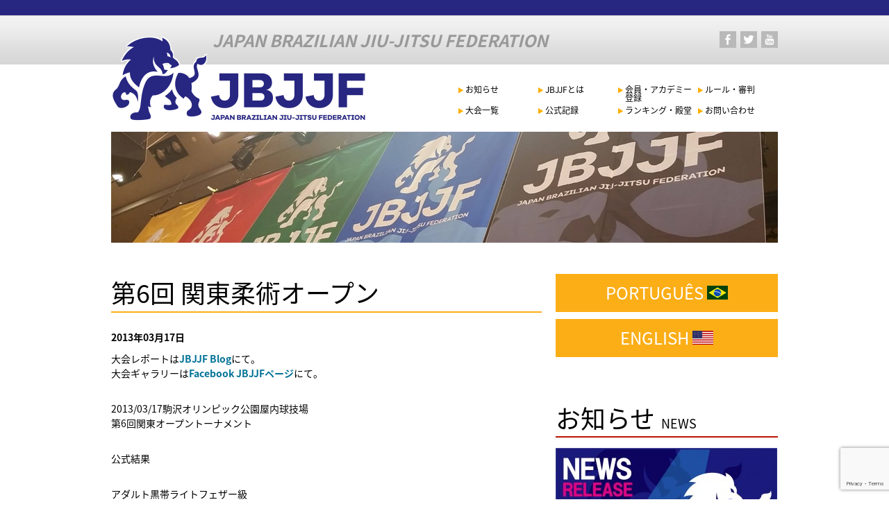

--- FILE ---
content_type: text/html; charset=utf-8
request_url: https://www.google.com/recaptcha/api2/anchor?ar=1&k=6LdF5XcaAAAAAOpbGiVdTc3E3GqoZA65wgelFJ7R&co=aHR0cHM6Ly93d3cuamJqamYuY29tOjQ0Mw..&hl=en&v=PoyoqOPhxBO7pBk68S4YbpHZ&size=invisible&anchor-ms=20000&execute-ms=30000&cb=5oicme95agc
body_size: 48736
content:
<!DOCTYPE HTML><html dir="ltr" lang="en"><head><meta http-equiv="Content-Type" content="text/html; charset=UTF-8">
<meta http-equiv="X-UA-Compatible" content="IE=edge">
<title>reCAPTCHA</title>
<style type="text/css">
/* cyrillic-ext */
@font-face {
  font-family: 'Roboto';
  font-style: normal;
  font-weight: 400;
  font-stretch: 100%;
  src: url(//fonts.gstatic.com/s/roboto/v48/KFO7CnqEu92Fr1ME7kSn66aGLdTylUAMa3GUBHMdazTgWw.woff2) format('woff2');
  unicode-range: U+0460-052F, U+1C80-1C8A, U+20B4, U+2DE0-2DFF, U+A640-A69F, U+FE2E-FE2F;
}
/* cyrillic */
@font-face {
  font-family: 'Roboto';
  font-style: normal;
  font-weight: 400;
  font-stretch: 100%;
  src: url(//fonts.gstatic.com/s/roboto/v48/KFO7CnqEu92Fr1ME7kSn66aGLdTylUAMa3iUBHMdazTgWw.woff2) format('woff2');
  unicode-range: U+0301, U+0400-045F, U+0490-0491, U+04B0-04B1, U+2116;
}
/* greek-ext */
@font-face {
  font-family: 'Roboto';
  font-style: normal;
  font-weight: 400;
  font-stretch: 100%;
  src: url(//fonts.gstatic.com/s/roboto/v48/KFO7CnqEu92Fr1ME7kSn66aGLdTylUAMa3CUBHMdazTgWw.woff2) format('woff2');
  unicode-range: U+1F00-1FFF;
}
/* greek */
@font-face {
  font-family: 'Roboto';
  font-style: normal;
  font-weight: 400;
  font-stretch: 100%;
  src: url(//fonts.gstatic.com/s/roboto/v48/KFO7CnqEu92Fr1ME7kSn66aGLdTylUAMa3-UBHMdazTgWw.woff2) format('woff2');
  unicode-range: U+0370-0377, U+037A-037F, U+0384-038A, U+038C, U+038E-03A1, U+03A3-03FF;
}
/* math */
@font-face {
  font-family: 'Roboto';
  font-style: normal;
  font-weight: 400;
  font-stretch: 100%;
  src: url(//fonts.gstatic.com/s/roboto/v48/KFO7CnqEu92Fr1ME7kSn66aGLdTylUAMawCUBHMdazTgWw.woff2) format('woff2');
  unicode-range: U+0302-0303, U+0305, U+0307-0308, U+0310, U+0312, U+0315, U+031A, U+0326-0327, U+032C, U+032F-0330, U+0332-0333, U+0338, U+033A, U+0346, U+034D, U+0391-03A1, U+03A3-03A9, U+03B1-03C9, U+03D1, U+03D5-03D6, U+03F0-03F1, U+03F4-03F5, U+2016-2017, U+2034-2038, U+203C, U+2040, U+2043, U+2047, U+2050, U+2057, U+205F, U+2070-2071, U+2074-208E, U+2090-209C, U+20D0-20DC, U+20E1, U+20E5-20EF, U+2100-2112, U+2114-2115, U+2117-2121, U+2123-214F, U+2190, U+2192, U+2194-21AE, U+21B0-21E5, U+21F1-21F2, U+21F4-2211, U+2213-2214, U+2216-22FF, U+2308-230B, U+2310, U+2319, U+231C-2321, U+2336-237A, U+237C, U+2395, U+239B-23B7, U+23D0, U+23DC-23E1, U+2474-2475, U+25AF, U+25B3, U+25B7, U+25BD, U+25C1, U+25CA, U+25CC, U+25FB, U+266D-266F, U+27C0-27FF, U+2900-2AFF, U+2B0E-2B11, U+2B30-2B4C, U+2BFE, U+3030, U+FF5B, U+FF5D, U+1D400-1D7FF, U+1EE00-1EEFF;
}
/* symbols */
@font-face {
  font-family: 'Roboto';
  font-style: normal;
  font-weight: 400;
  font-stretch: 100%;
  src: url(//fonts.gstatic.com/s/roboto/v48/KFO7CnqEu92Fr1ME7kSn66aGLdTylUAMaxKUBHMdazTgWw.woff2) format('woff2');
  unicode-range: U+0001-000C, U+000E-001F, U+007F-009F, U+20DD-20E0, U+20E2-20E4, U+2150-218F, U+2190, U+2192, U+2194-2199, U+21AF, U+21E6-21F0, U+21F3, U+2218-2219, U+2299, U+22C4-22C6, U+2300-243F, U+2440-244A, U+2460-24FF, U+25A0-27BF, U+2800-28FF, U+2921-2922, U+2981, U+29BF, U+29EB, U+2B00-2BFF, U+4DC0-4DFF, U+FFF9-FFFB, U+10140-1018E, U+10190-1019C, U+101A0, U+101D0-101FD, U+102E0-102FB, U+10E60-10E7E, U+1D2C0-1D2D3, U+1D2E0-1D37F, U+1F000-1F0FF, U+1F100-1F1AD, U+1F1E6-1F1FF, U+1F30D-1F30F, U+1F315, U+1F31C, U+1F31E, U+1F320-1F32C, U+1F336, U+1F378, U+1F37D, U+1F382, U+1F393-1F39F, U+1F3A7-1F3A8, U+1F3AC-1F3AF, U+1F3C2, U+1F3C4-1F3C6, U+1F3CA-1F3CE, U+1F3D4-1F3E0, U+1F3ED, U+1F3F1-1F3F3, U+1F3F5-1F3F7, U+1F408, U+1F415, U+1F41F, U+1F426, U+1F43F, U+1F441-1F442, U+1F444, U+1F446-1F449, U+1F44C-1F44E, U+1F453, U+1F46A, U+1F47D, U+1F4A3, U+1F4B0, U+1F4B3, U+1F4B9, U+1F4BB, U+1F4BF, U+1F4C8-1F4CB, U+1F4D6, U+1F4DA, U+1F4DF, U+1F4E3-1F4E6, U+1F4EA-1F4ED, U+1F4F7, U+1F4F9-1F4FB, U+1F4FD-1F4FE, U+1F503, U+1F507-1F50B, U+1F50D, U+1F512-1F513, U+1F53E-1F54A, U+1F54F-1F5FA, U+1F610, U+1F650-1F67F, U+1F687, U+1F68D, U+1F691, U+1F694, U+1F698, U+1F6AD, U+1F6B2, U+1F6B9-1F6BA, U+1F6BC, U+1F6C6-1F6CF, U+1F6D3-1F6D7, U+1F6E0-1F6EA, U+1F6F0-1F6F3, U+1F6F7-1F6FC, U+1F700-1F7FF, U+1F800-1F80B, U+1F810-1F847, U+1F850-1F859, U+1F860-1F887, U+1F890-1F8AD, U+1F8B0-1F8BB, U+1F8C0-1F8C1, U+1F900-1F90B, U+1F93B, U+1F946, U+1F984, U+1F996, U+1F9E9, U+1FA00-1FA6F, U+1FA70-1FA7C, U+1FA80-1FA89, U+1FA8F-1FAC6, U+1FACE-1FADC, U+1FADF-1FAE9, U+1FAF0-1FAF8, U+1FB00-1FBFF;
}
/* vietnamese */
@font-face {
  font-family: 'Roboto';
  font-style: normal;
  font-weight: 400;
  font-stretch: 100%;
  src: url(//fonts.gstatic.com/s/roboto/v48/KFO7CnqEu92Fr1ME7kSn66aGLdTylUAMa3OUBHMdazTgWw.woff2) format('woff2');
  unicode-range: U+0102-0103, U+0110-0111, U+0128-0129, U+0168-0169, U+01A0-01A1, U+01AF-01B0, U+0300-0301, U+0303-0304, U+0308-0309, U+0323, U+0329, U+1EA0-1EF9, U+20AB;
}
/* latin-ext */
@font-face {
  font-family: 'Roboto';
  font-style: normal;
  font-weight: 400;
  font-stretch: 100%;
  src: url(//fonts.gstatic.com/s/roboto/v48/KFO7CnqEu92Fr1ME7kSn66aGLdTylUAMa3KUBHMdazTgWw.woff2) format('woff2');
  unicode-range: U+0100-02BA, U+02BD-02C5, U+02C7-02CC, U+02CE-02D7, U+02DD-02FF, U+0304, U+0308, U+0329, U+1D00-1DBF, U+1E00-1E9F, U+1EF2-1EFF, U+2020, U+20A0-20AB, U+20AD-20C0, U+2113, U+2C60-2C7F, U+A720-A7FF;
}
/* latin */
@font-face {
  font-family: 'Roboto';
  font-style: normal;
  font-weight: 400;
  font-stretch: 100%;
  src: url(//fonts.gstatic.com/s/roboto/v48/KFO7CnqEu92Fr1ME7kSn66aGLdTylUAMa3yUBHMdazQ.woff2) format('woff2');
  unicode-range: U+0000-00FF, U+0131, U+0152-0153, U+02BB-02BC, U+02C6, U+02DA, U+02DC, U+0304, U+0308, U+0329, U+2000-206F, U+20AC, U+2122, U+2191, U+2193, U+2212, U+2215, U+FEFF, U+FFFD;
}
/* cyrillic-ext */
@font-face {
  font-family: 'Roboto';
  font-style: normal;
  font-weight: 500;
  font-stretch: 100%;
  src: url(//fonts.gstatic.com/s/roboto/v48/KFO7CnqEu92Fr1ME7kSn66aGLdTylUAMa3GUBHMdazTgWw.woff2) format('woff2');
  unicode-range: U+0460-052F, U+1C80-1C8A, U+20B4, U+2DE0-2DFF, U+A640-A69F, U+FE2E-FE2F;
}
/* cyrillic */
@font-face {
  font-family: 'Roboto';
  font-style: normal;
  font-weight: 500;
  font-stretch: 100%;
  src: url(//fonts.gstatic.com/s/roboto/v48/KFO7CnqEu92Fr1ME7kSn66aGLdTylUAMa3iUBHMdazTgWw.woff2) format('woff2');
  unicode-range: U+0301, U+0400-045F, U+0490-0491, U+04B0-04B1, U+2116;
}
/* greek-ext */
@font-face {
  font-family: 'Roboto';
  font-style: normal;
  font-weight: 500;
  font-stretch: 100%;
  src: url(//fonts.gstatic.com/s/roboto/v48/KFO7CnqEu92Fr1ME7kSn66aGLdTylUAMa3CUBHMdazTgWw.woff2) format('woff2');
  unicode-range: U+1F00-1FFF;
}
/* greek */
@font-face {
  font-family: 'Roboto';
  font-style: normal;
  font-weight: 500;
  font-stretch: 100%;
  src: url(//fonts.gstatic.com/s/roboto/v48/KFO7CnqEu92Fr1ME7kSn66aGLdTylUAMa3-UBHMdazTgWw.woff2) format('woff2');
  unicode-range: U+0370-0377, U+037A-037F, U+0384-038A, U+038C, U+038E-03A1, U+03A3-03FF;
}
/* math */
@font-face {
  font-family: 'Roboto';
  font-style: normal;
  font-weight: 500;
  font-stretch: 100%;
  src: url(//fonts.gstatic.com/s/roboto/v48/KFO7CnqEu92Fr1ME7kSn66aGLdTylUAMawCUBHMdazTgWw.woff2) format('woff2');
  unicode-range: U+0302-0303, U+0305, U+0307-0308, U+0310, U+0312, U+0315, U+031A, U+0326-0327, U+032C, U+032F-0330, U+0332-0333, U+0338, U+033A, U+0346, U+034D, U+0391-03A1, U+03A3-03A9, U+03B1-03C9, U+03D1, U+03D5-03D6, U+03F0-03F1, U+03F4-03F5, U+2016-2017, U+2034-2038, U+203C, U+2040, U+2043, U+2047, U+2050, U+2057, U+205F, U+2070-2071, U+2074-208E, U+2090-209C, U+20D0-20DC, U+20E1, U+20E5-20EF, U+2100-2112, U+2114-2115, U+2117-2121, U+2123-214F, U+2190, U+2192, U+2194-21AE, U+21B0-21E5, U+21F1-21F2, U+21F4-2211, U+2213-2214, U+2216-22FF, U+2308-230B, U+2310, U+2319, U+231C-2321, U+2336-237A, U+237C, U+2395, U+239B-23B7, U+23D0, U+23DC-23E1, U+2474-2475, U+25AF, U+25B3, U+25B7, U+25BD, U+25C1, U+25CA, U+25CC, U+25FB, U+266D-266F, U+27C0-27FF, U+2900-2AFF, U+2B0E-2B11, U+2B30-2B4C, U+2BFE, U+3030, U+FF5B, U+FF5D, U+1D400-1D7FF, U+1EE00-1EEFF;
}
/* symbols */
@font-face {
  font-family: 'Roboto';
  font-style: normal;
  font-weight: 500;
  font-stretch: 100%;
  src: url(//fonts.gstatic.com/s/roboto/v48/KFO7CnqEu92Fr1ME7kSn66aGLdTylUAMaxKUBHMdazTgWw.woff2) format('woff2');
  unicode-range: U+0001-000C, U+000E-001F, U+007F-009F, U+20DD-20E0, U+20E2-20E4, U+2150-218F, U+2190, U+2192, U+2194-2199, U+21AF, U+21E6-21F0, U+21F3, U+2218-2219, U+2299, U+22C4-22C6, U+2300-243F, U+2440-244A, U+2460-24FF, U+25A0-27BF, U+2800-28FF, U+2921-2922, U+2981, U+29BF, U+29EB, U+2B00-2BFF, U+4DC0-4DFF, U+FFF9-FFFB, U+10140-1018E, U+10190-1019C, U+101A0, U+101D0-101FD, U+102E0-102FB, U+10E60-10E7E, U+1D2C0-1D2D3, U+1D2E0-1D37F, U+1F000-1F0FF, U+1F100-1F1AD, U+1F1E6-1F1FF, U+1F30D-1F30F, U+1F315, U+1F31C, U+1F31E, U+1F320-1F32C, U+1F336, U+1F378, U+1F37D, U+1F382, U+1F393-1F39F, U+1F3A7-1F3A8, U+1F3AC-1F3AF, U+1F3C2, U+1F3C4-1F3C6, U+1F3CA-1F3CE, U+1F3D4-1F3E0, U+1F3ED, U+1F3F1-1F3F3, U+1F3F5-1F3F7, U+1F408, U+1F415, U+1F41F, U+1F426, U+1F43F, U+1F441-1F442, U+1F444, U+1F446-1F449, U+1F44C-1F44E, U+1F453, U+1F46A, U+1F47D, U+1F4A3, U+1F4B0, U+1F4B3, U+1F4B9, U+1F4BB, U+1F4BF, U+1F4C8-1F4CB, U+1F4D6, U+1F4DA, U+1F4DF, U+1F4E3-1F4E6, U+1F4EA-1F4ED, U+1F4F7, U+1F4F9-1F4FB, U+1F4FD-1F4FE, U+1F503, U+1F507-1F50B, U+1F50D, U+1F512-1F513, U+1F53E-1F54A, U+1F54F-1F5FA, U+1F610, U+1F650-1F67F, U+1F687, U+1F68D, U+1F691, U+1F694, U+1F698, U+1F6AD, U+1F6B2, U+1F6B9-1F6BA, U+1F6BC, U+1F6C6-1F6CF, U+1F6D3-1F6D7, U+1F6E0-1F6EA, U+1F6F0-1F6F3, U+1F6F7-1F6FC, U+1F700-1F7FF, U+1F800-1F80B, U+1F810-1F847, U+1F850-1F859, U+1F860-1F887, U+1F890-1F8AD, U+1F8B0-1F8BB, U+1F8C0-1F8C1, U+1F900-1F90B, U+1F93B, U+1F946, U+1F984, U+1F996, U+1F9E9, U+1FA00-1FA6F, U+1FA70-1FA7C, U+1FA80-1FA89, U+1FA8F-1FAC6, U+1FACE-1FADC, U+1FADF-1FAE9, U+1FAF0-1FAF8, U+1FB00-1FBFF;
}
/* vietnamese */
@font-face {
  font-family: 'Roboto';
  font-style: normal;
  font-weight: 500;
  font-stretch: 100%;
  src: url(//fonts.gstatic.com/s/roboto/v48/KFO7CnqEu92Fr1ME7kSn66aGLdTylUAMa3OUBHMdazTgWw.woff2) format('woff2');
  unicode-range: U+0102-0103, U+0110-0111, U+0128-0129, U+0168-0169, U+01A0-01A1, U+01AF-01B0, U+0300-0301, U+0303-0304, U+0308-0309, U+0323, U+0329, U+1EA0-1EF9, U+20AB;
}
/* latin-ext */
@font-face {
  font-family: 'Roboto';
  font-style: normal;
  font-weight: 500;
  font-stretch: 100%;
  src: url(//fonts.gstatic.com/s/roboto/v48/KFO7CnqEu92Fr1ME7kSn66aGLdTylUAMa3KUBHMdazTgWw.woff2) format('woff2');
  unicode-range: U+0100-02BA, U+02BD-02C5, U+02C7-02CC, U+02CE-02D7, U+02DD-02FF, U+0304, U+0308, U+0329, U+1D00-1DBF, U+1E00-1E9F, U+1EF2-1EFF, U+2020, U+20A0-20AB, U+20AD-20C0, U+2113, U+2C60-2C7F, U+A720-A7FF;
}
/* latin */
@font-face {
  font-family: 'Roboto';
  font-style: normal;
  font-weight: 500;
  font-stretch: 100%;
  src: url(//fonts.gstatic.com/s/roboto/v48/KFO7CnqEu92Fr1ME7kSn66aGLdTylUAMa3yUBHMdazQ.woff2) format('woff2');
  unicode-range: U+0000-00FF, U+0131, U+0152-0153, U+02BB-02BC, U+02C6, U+02DA, U+02DC, U+0304, U+0308, U+0329, U+2000-206F, U+20AC, U+2122, U+2191, U+2193, U+2212, U+2215, U+FEFF, U+FFFD;
}
/* cyrillic-ext */
@font-face {
  font-family: 'Roboto';
  font-style: normal;
  font-weight: 900;
  font-stretch: 100%;
  src: url(//fonts.gstatic.com/s/roboto/v48/KFO7CnqEu92Fr1ME7kSn66aGLdTylUAMa3GUBHMdazTgWw.woff2) format('woff2');
  unicode-range: U+0460-052F, U+1C80-1C8A, U+20B4, U+2DE0-2DFF, U+A640-A69F, U+FE2E-FE2F;
}
/* cyrillic */
@font-face {
  font-family: 'Roboto';
  font-style: normal;
  font-weight: 900;
  font-stretch: 100%;
  src: url(//fonts.gstatic.com/s/roboto/v48/KFO7CnqEu92Fr1ME7kSn66aGLdTylUAMa3iUBHMdazTgWw.woff2) format('woff2');
  unicode-range: U+0301, U+0400-045F, U+0490-0491, U+04B0-04B1, U+2116;
}
/* greek-ext */
@font-face {
  font-family: 'Roboto';
  font-style: normal;
  font-weight: 900;
  font-stretch: 100%;
  src: url(//fonts.gstatic.com/s/roboto/v48/KFO7CnqEu92Fr1ME7kSn66aGLdTylUAMa3CUBHMdazTgWw.woff2) format('woff2');
  unicode-range: U+1F00-1FFF;
}
/* greek */
@font-face {
  font-family: 'Roboto';
  font-style: normal;
  font-weight: 900;
  font-stretch: 100%;
  src: url(//fonts.gstatic.com/s/roboto/v48/KFO7CnqEu92Fr1ME7kSn66aGLdTylUAMa3-UBHMdazTgWw.woff2) format('woff2');
  unicode-range: U+0370-0377, U+037A-037F, U+0384-038A, U+038C, U+038E-03A1, U+03A3-03FF;
}
/* math */
@font-face {
  font-family: 'Roboto';
  font-style: normal;
  font-weight: 900;
  font-stretch: 100%;
  src: url(//fonts.gstatic.com/s/roboto/v48/KFO7CnqEu92Fr1ME7kSn66aGLdTylUAMawCUBHMdazTgWw.woff2) format('woff2');
  unicode-range: U+0302-0303, U+0305, U+0307-0308, U+0310, U+0312, U+0315, U+031A, U+0326-0327, U+032C, U+032F-0330, U+0332-0333, U+0338, U+033A, U+0346, U+034D, U+0391-03A1, U+03A3-03A9, U+03B1-03C9, U+03D1, U+03D5-03D6, U+03F0-03F1, U+03F4-03F5, U+2016-2017, U+2034-2038, U+203C, U+2040, U+2043, U+2047, U+2050, U+2057, U+205F, U+2070-2071, U+2074-208E, U+2090-209C, U+20D0-20DC, U+20E1, U+20E5-20EF, U+2100-2112, U+2114-2115, U+2117-2121, U+2123-214F, U+2190, U+2192, U+2194-21AE, U+21B0-21E5, U+21F1-21F2, U+21F4-2211, U+2213-2214, U+2216-22FF, U+2308-230B, U+2310, U+2319, U+231C-2321, U+2336-237A, U+237C, U+2395, U+239B-23B7, U+23D0, U+23DC-23E1, U+2474-2475, U+25AF, U+25B3, U+25B7, U+25BD, U+25C1, U+25CA, U+25CC, U+25FB, U+266D-266F, U+27C0-27FF, U+2900-2AFF, U+2B0E-2B11, U+2B30-2B4C, U+2BFE, U+3030, U+FF5B, U+FF5D, U+1D400-1D7FF, U+1EE00-1EEFF;
}
/* symbols */
@font-face {
  font-family: 'Roboto';
  font-style: normal;
  font-weight: 900;
  font-stretch: 100%;
  src: url(//fonts.gstatic.com/s/roboto/v48/KFO7CnqEu92Fr1ME7kSn66aGLdTylUAMaxKUBHMdazTgWw.woff2) format('woff2');
  unicode-range: U+0001-000C, U+000E-001F, U+007F-009F, U+20DD-20E0, U+20E2-20E4, U+2150-218F, U+2190, U+2192, U+2194-2199, U+21AF, U+21E6-21F0, U+21F3, U+2218-2219, U+2299, U+22C4-22C6, U+2300-243F, U+2440-244A, U+2460-24FF, U+25A0-27BF, U+2800-28FF, U+2921-2922, U+2981, U+29BF, U+29EB, U+2B00-2BFF, U+4DC0-4DFF, U+FFF9-FFFB, U+10140-1018E, U+10190-1019C, U+101A0, U+101D0-101FD, U+102E0-102FB, U+10E60-10E7E, U+1D2C0-1D2D3, U+1D2E0-1D37F, U+1F000-1F0FF, U+1F100-1F1AD, U+1F1E6-1F1FF, U+1F30D-1F30F, U+1F315, U+1F31C, U+1F31E, U+1F320-1F32C, U+1F336, U+1F378, U+1F37D, U+1F382, U+1F393-1F39F, U+1F3A7-1F3A8, U+1F3AC-1F3AF, U+1F3C2, U+1F3C4-1F3C6, U+1F3CA-1F3CE, U+1F3D4-1F3E0, U+1F3ED, U+1F3F1-1F3F3, U+1F3F5-1F3F7, U+1F408, U+1F415, U+1F41F, U+1F426, U+1F43F, U+1F441-1F442, U+1F444, U+1F446-1F449, U+1F44C-1F44E, U+1F453, U+1F46A, U+1F47D, U+1F4A3, U+1F4B0, U+1F4B3, U+1F4B9, U+1F4BB, U+1F4BF, U+1F4C8-1F4CB, U+1F4D6, U+1F4DA, U+1F4DF, U+1F4E3-1F4E6, U+1F4EA-1F4ED, U+1F4F7, U+1F4F9-1F4FB, U+1F4FD-1F4FE, U+1F503, U+1F507-1F50B, U+1F50D, U+1F512-1F513, U+1F53E-1F54A, U+1F54F-1F5FA, U+1F610, U+1F650-1F67F, U+1F687, U+1F68D, U+1F691, U+1F694, U+1F698, U+1F6AD, U+1F6B2, U+1F6B9-1F6BA, U+1F6BC, U+1F6C6-1F6CF, U+1F6D3-1F6D7, U+1F6E0-1F6EA, U+1F6F0-1F6F3, U+1F6F7-1F6FC, U+1F700-1F7FF, U+1F800-1F80B, U+1F810-1F847, U+1F850-1F859, U+1F860-1F887, U+1F890-1F8AD, U+1F8B0-1F8BB, U+1F8C0-1F8C1, U+1F900-1F90B, U+1F93B, U+1F946, U+1F984, U+1F996, U+1F9E9, U+1FA00-1FA6F, U+1FA70-1FA7C, U+1FA80-1FA89, U+1FA8F-1FAC6, U+1FACE-1FADC, U+1FADF-1FAE9, U+1FAF0-1FAF8, U+1FB00-1FBFF;
}
/* vietnamese */
@font-face {
  font-family: 'Roboto';
  font-style: normal;
  font-weight: 900;
  font-stretch: 100%;
  src: url(//fonts.gstatic.com/s/roboto/v48/KFO7CnqEu92Fr1ME7kSn66aGLdTylUAMa3OUBHMdazTgWw.woff2) format('woff2');
  unicode-range: U+0102-0103, U+0110-0111, U+0128-0129, U+0168-0169, U+01A0-01A1, U+01AF-01B0, U+0300-0301, U+0303-0304, U+0308-0309, U+0323, U+0329, U+1EA0-1EF9, U+20AB;
}
/* latin-ext */
@font-face {
  font-family: 'Roboto';
  font-style: normal;
  font-weight: 900;
  font-stretch: 100%;
  src: url(//fonts.gstatic.com/s/roboto/v48/KFO7CnqEu92Fr1ME7kSn66aGLdTylUAMa3KUBHMdazTgWw.woff2) format('woff2');
  unicode-range: U+0100-02BA, U+02BD-02C5, U+02C7-02CC, U+02CE-02D7, U+02DD-02FF, U+0304, U+0308, U+0329, U+1D00-1DBF, U+1E00-1E9F, U+1EF2-1EFF, U+2020, U+20A0-20AB, U+20AD-20C0, U+2113, U+2C60-2C7F, U+A720-A7FF;
}
/* latin */
@font-face {
  font-family: 'Roboto';
  font-style: normal;
  font-weight: 900;
  font-stretch: 100%;
  src: url(//fonts.gstatic.com/s/roboto/v48/KFO7CnqEu92Fr1ME7kSn66aGLdTylUAMa3yUBHMdazQ.woff2) format('woff2');
  unicode-range: U+0000-00FF, U+0131, U+0152-0153, U+02BB-02BC, U+02C6, U+02DA, U+02DC, U+0304, U+0308, U+0329, U+2000-206F, U+20AC, U+2122, U+2191, U+2193, U+2212, U+2215, U+FEFF, U+FFFD;
}

</style>
<link rel="stylesheet" type="text/css" href="https://www.gstatic.com/recaptcha/releases/PoyoqOPhxBO7pBk68S4YbpHZ/styles__ltr.css">
<script nonce="WYSS8vGSiwf7YkrnJoI4jg" type="text/javascript">window['__recaptcha_api'] = 'https://www.google.com/recaptcha/api2/';</script>
<script type="text/javascript" src="https://www.gstatic.com/recaptcha/releases/PoyoqOPhxBO7pBk68S4YbpHZ/recaptcha__en.js" nonce="WYSS8vGSiwf7YkrnJoI4jg">
      
    </script></head>
<body><div id="rc-anchor-alert" class="rc-anchor-alert"></div>
<input type="hidden" id="recaptcha-token" value="[base64]">
<script type="text/javascript" nonce="WYSS8vGSiwf7YkrnJoI4jg">
      recaptcha.anchor.Main.init("[\x22ainput\x22,[\x22bgdata\x22,\x22\x22,\[base64]/[base64]/MjU1Ong/[base64]/[base64]/[base64]/[base64]/[base64]/[base64]/[base64]/[base64]/[base64]/[base64]/[base64]/[base64]/[base64]/[base64]/[base64]\\u003d\x22,\[base64]\\u003d\x22,\[base64]/Dvh/DplnCm1Q/WcOuw4MTwqlHwrJdcEfCusORVmchLMK1TG4KwooTGlHCpcKywr89ecOTwpAywpXDmcK4w6Anw6PCpx7Cm8OrwrMJw4zDisKcwrBCwqEvbcK6IcKXMwRLwrPDmcOjw6TDo2PDnAAhwqzDvHk0PsOgHk4/w5EfwpFpEwzDqk5aw7JSwrfCoMKNwpbCqHd2M8KLw6HCvMKMGsOaLcO5w6Y8wqbCrMO3XcOVbcOUesKGfjXCtQlEw7TDrMKyw7bDpCrCncOww4VFEnzDqmNvw69FdkfCiQDDp8OmVFFYS8KHEMKUwo/Dqnh/[base64]/wrPCucKuw7oVEVzDn8OJBkJ6OcOJa8OTVjvCiUzCosOJw745J17CkDBgwpYUHsOHaE98woHCscODE8KTwqTCmTRzF8KmY10Fe8KRTCDDjsK6eWrDmsKHwqtdZsK/[base64]/DuMOqw4lXRwTDv8O8w5XDhnxmYcO1wo9mwr1gw5snwpXCqSoWSTPDu0vDrcOVR8O2wpcswqHDuMOYwrnDvcO2CFtESk3DuUs/w5fDng4eC8OQN8KBwrLDkcOVwqjDmsK+wrkOVcOlw7jCi8KkasKJw7RXXcKVw57Ch8O2TMKLEgfCvBzDiMOpwpZIQ0gGQcK8w7fCl8K7wrR4w5RZw4UawrdLwo4Vw6J/KsKTIX89wovCqMOMwpDCkMKBUT02woPChcOnw41xZxLCusOrwocSdcKRTy98AsKbIg1Iw593GMKpPzBuIMOewrFVbsKtVQvCoHNAw6l+w5vDucKgw4/DhVfCg8KPIsKZwo3Cm8KRWhrDssO6wqDCtx3DtFU9w5TDlCcNw50MTxHCiMK/[base64]/CssKHwqZLw4vDqcO9CcOBWcKPwp3Ds8OUwrQ0eMOMWsKHT8OqwoMEwptWFUVdfTjCiMOnL37DoMK2w7xYw6vDiMOUeWbDqnFJwqTDrCICMUIrPMKlZsK1TnQSw7/DiSdFw5LCgnNDAMOMMCnCkcOMw5V7wot7w4p2wrbDgcOawobDj2DCtnZPw4krZMOlRULDrcODGsOINSTDqSs+w5/CvEzCicOZw6TCiGBtMyDChMKAw4FGWcKPwqRhwonDni3DtCwhw7wdw4MkwqbDijhcw4MqDcKiVi1gbAXDtMOrQAPCjMOCwpJGwqNIw5nCrsOVw5MzXsO1w68uaB/Dp8Kew5Bvwo0becOmwoF/BsKFwqfCrkjDoEbCqcOJwqVOWVwOw55UdMKWTXk6wrEeNMKtwqDCn05OG8K7b8KRU8KkEsOZECDDvEvDo8KVVsKbLlBuw7NdLg/DssKCwogcasKaLMKdw5rDlhPChTrDkDxuI8K2HcKEwqzDgnDCvSRDSArDpTQAw4wTw5xww67Cg07DlMOvPhbDrsO9wpdBEMKzwqDDknjCgMK7wp8zw6Z1dcKFdsO9EcKzQcK3NsOCXGPCnHPCrsONw4rDpibChhkxw6oYHWTDgcKXw77Dh8OGZGrDqj/DisO1w5XDqVc0XcKuwrcKwoPDuQjCsMKTwoYVwrATQ2fDvxV8UTrDpMOOSMOlEcKtwrPDrG4QUsOAwr0Dw4nClls/ecObwrAFwo3DgsK0w7pcwpwTZw1VwpgTMwvCusK+wowJw6LDqx8nw6kaTTgVRVfCrllOwrXDtcK2TsK9OsOAdCjCuMK3w4fDv8Knw7puwq1pH3vClhTDgy9/wqPCkU82LlLDn3ZPcUAUw6bDk8KZw69Ww43Cm8OhV8OFFMKZfcOVEWoLw5jDvX/[base64]/w5QyVTJzw4cEwoRwZiEQR1rDtsKhZxLDosK4wo7CkwXDucKlw5TDrxcOUw8Fw4rDlcOFTHoEw5FWK2YMKhrDtiJ/wonCocOeEmoBaVUgw6HCpQDCph3Dk8Kew4vCoyFLw5hOw6obKcOIw5HDnHNUwoIpCDtSw5wwcsOyJxDDhCE5w6oUw53Cnk1XOBBewo1bJcO4JFJXAMKWd8KzFSlqw73DvsK/wrlMJS/[base64]/[base64]/Ctg3CmXdaNHTDhMOECSgCwoZ9wq9aKxjDjBPDuMK5w5ggw5HDq0c9w7cKwr9GNFvCr8KKw5osw5YUw452w4xVw55OwrYUcC9iwpvCqS/DnMKvwrrDmGUOHcKIw5TDpcKMF28QVxzCrMKCIAfDssOocMOSworCphNaD8K6wrQJHMO7w75XTsOQAcK5RjB7wqfDocKlwqPCk1JywqxLwrfCuwPDnsK4RmBpw55xw6N+Dy7DmcKzdE/DlwMJwppUw6sXUsKrTy4Iw6/CvMKyK8O6w5hDw49/TDcEXwnDrlsIPcOpYwXDn8OIesKuUFcXNcOBDcOBw6XDvwvDnMO2wpItw4pJCEJaw7PCggEZbcObwrsUwpzCr8K9UlAtw4HCrzRdwr/CoBNJIn3DqSvDt8OqVml5w4bDnsO2w58Gwq/DmWDCqy7Cg2/Du1oDMg/[base64]/wrZ4w5nDgMOewoTCusK3w57DsEnCnMO8HWXCj8OLCcKkwqIOE8KtSMO8w5QKw6w5CTXDlgbDoBU8S8KvW3vCmD7DjFshWSxew61ew4hnwrs/w6HDuU3DuMKYw6IBVsKLPmTCohQPwq/DosOxckhxZ8OfI8OmQX/DrMKMGDAxw4w7I8OeZMKkI3Y7N8Olw5DDl1h1wr4GwqfCiSTCuBbChWAHZHbChcOTwr7CqsK1XkTCmsO/VAwuLWYOw73CsMKAP8KBNGvCsMOEXy93XwIhw68QbcKswq/Cm8OBwqNdWMOYEFYPwrHCoyNYeMKTwoTCg3EEETZ+w5fDoMOaEMOHw5/ClS9xN8K2RW7DrXrDvm4Fw6kmM8OUXMORw6/Cv2TCnHUTT8OEwqZRcMO5w5DDu8KIw79tAEs2wqbDssOmYT52ZxvDlBFcXcOCXcOfLxltwrnDux/DncO7L8OFB8OkHsO5R8OPMsK2wpJ/wqpJGCfDnwMdFmfDsSrDvS8Mwo8+LB9tWxs9NRDCk8K+ZMOMWMKmw5LDpSnCtijDrcOcwpTDh3MUwpTCgMOmw5MtJcKcTcOywrXCpirCsQ/DmRFZT8KDVXjDjTtaH8KVw5cSw6tYfcKUOh09w4jCtypofSwHw57DoMK1Dh3CrMObwqrDu8OMw5cdL1RBwoLCpMKww7FtO8KBw4LCtcKUEcKJw5nCk8KUwq/CumgaEMK8w4VZwqNXYcKuwpfCl8OVN3PCn8KUd3zCjcOwCmvCpsOjwrLCrG7CpyvCvsOww55dw5/[base64]/DmE16O0DDm27Cm8KHw5xhw6dJGsK0w5fDqUvDvsOSwqEDw5fDlsOGw4vClSDDlsKBw6QcV8OESTfDqcOnw6t/KEVVw4NBY8OLwoPCgF7CtsOKwpnCvgXCosOcX3bDtSrCkC/Ct1BCGMKVQcKfTMKVXsK7w7pwUMKYUVcwwqpZYMKLw57DhEogMTAiRH85wpfDpcO3w6JtU8K2Z0xJdzQjXsK/c0QCNz9DKVBQwow7WMO2w7ZzwqTClcOMwr5eXzlHFsOKw5pdwobDj8OsZcOaZcOgw53CpMOHOEoswpPCv8OID8OCc8Kowp3ClcODwpVRQygbNMKuBgwrBQc2w7nCscKQemVTTGFrB8K+wo5kw7F/w74Wwo44wqnCkU86LMO1w6VeasO3w4TCmy4bw6HClH3DrsKnNBnDqcOvFi0gw6phw5t7w7VYHcKdXMO/OXnCicOgG8KQfnFGWMOVw7Vqw6R7bMO6QVFqw4bCjTNxIsKZMgjDtgjDmcOew5XCvSgeR8KLN8KLHiXDv8OwGCDCp8OlUWnCjsKRQVbDpMKdYSvClBDDvybDvAnDj1HDlyMIwrLCrMK8QMK/w6dgwoFZwpvDv8KEPWAKcykAw4DDjMOfw6pfwpDCk2bDgywNOBnDmMK7QjbDgcK/PhrDu8KVSX/DjxTDl8KVDSvCm1rDiMK9woMtLsO0Qnlfw5V1w43CncK/[base64]/DjxhQSlnCmsKYAsOAw53DnU9yw6IBw543wrjDpiE2w57DvsO8w5wlwoHDscKYw4wWV8OKwoHDsj4/SMKKMsODLzkRwrhyCjzCn8KWX8KRw6EzYcKVH1fDklXCjcKewqfCnMKYwpN7OsKwd8KFwojCsMK2wqNnw4fDmB3DtsO+wr09ERYWGE0BwqfCh8OaW8OcccOyIjbCrX/CmMKiw7VWw4gsIcKvTlF7wrrCk8KnXmZ3SiLClsKTO3jDgUVcYMO9PMKQcRl8wrXDj8OFwq7DvzcHBMOhw4/[base64]/CscOISy7Dk1A+UiJBasKKbcKweBTDpA56wqhfOyLCtMOswovCicO5fCMqw7bDmXVgdRjCncK8woHCicOFw7HDhcKKw7nDvsO6wp9jZm7Cq8OJEHU9DcObw44bw6jDuMOXw6TDvG3Di8K/wqnCp8Kqwrs7T8KDB3LDocKpX8KKZcOww7bDszYVwo5IwrsbSsKWKzDDicORw4TChWHDg8O9w43Cg8OsYSoqw4LCksKawrHDn097w7oZWcKZw6QKJsO5w5VCw7xUBGdWWAPDoDZFOQYTw7w6w6/Ds8KuwpfChQBPwohXwo44FGoHwo7DuMOcXcOdf8KxZMKmbWI2wo54w7bDsHfDiDvCkTc6Y8K3w71sBcOlwpRwwrzDoV/DoG8hwobDhsK9wovCh8KJUsKUwrzDpMKHwppKPcKeaD9Vw7fCt8OBw6zCmFsnWyI5FsOqel7Cs8OQSXrDisOpw5/DhsKjwpvCpsOHQ8Ktw6HDmMObMsKGZMOfw5ArEGfCiVtjUsO6w5jDsMK4dcO+e8ODwr4mUUHDvjTDpi4fKAFxKSJROQASwokbw5Uywo3CssKKPsKZw7nDn1BVHH0tX8K8WxnDjsKqw4fDkcK+T13ChMKoJmTDlsKsBW/DmxpRwoLDr1Eiwq7DqRZ8JxnDqcORRloFYQV8wrHDilBVOy0/wr95N8OEwrIjfsKFwr4xw5gNdcODwp3Dm3gtwpjDsDfCocOvb0LDhcK4YcKVSsKdwoDDgMKnKGBXw63DjhBGQcKIwrEqRzrDlAkow4BVNV9Pw7TCo3h0wrDDp8Oue8KzwobCoBvDpDwBw43DigRcUjhRPUPDkxRRIsO+WB/DtsOQwocPYgUowpU5wqQeU1DDt8K/cF0XJ3NbwqPCj8OeKCDCh3/DskUbScOJTMOtwpIwwr3CusOOw5nChcO4wps3HMKUwoFONcKww6TCjUPCl8OIwqbCj2Z9w63ChWvCsQHCq8OpVHzDgmtGw6/CoC0ew73DosKlwoPDrmrDu8OwwpkDwr/Dq1vDvsKIFwJ+w5PDsBHCvsO0d8KgOsOjMxrDqFpJaMKER8OWPQzCmsOqwotmVXzDlxkzW8K3wrLDocKZP8K7CsOAO8Otw5jCh3bCoyHCpsOwK8KFwrJiw4DDlCpsW3bDjS3CsmtXD3Vgwr/Dh1jCu8K6ISLCrcKcYcKADsKpYmHDj8KOw6vDtcOsIz/CkETDkGkVw5/CgcKew4TDnsKZwpF0ZyTCsMOhw6tRDcKRw4TDtSDCvcO9woLDkBV7WcKHw5ImKcKFw5PCqyFSS0nDn1Bjw7/DgsKYw7o5dgrDkDdAw7HCm0knfB3Dvnd2XsOkwpZmDsO7SCppw43DqsKrw73Do8K8w7fDunrDhMOPwrDDjRbDn8Omw53Cm8K6w61oCTrDhMKXw47Di8OJESg5A2XDrMOMw5o8W8K7YMOYw5gVZcKFw7NvwoXCucObw7/[base64]/CuEDDlMOgVmIVw5XChsOCdGPDnMKkbMKrwqUwWcOEw7kRZE95HSVYwpTCtcOJV8K6w6TDvcO5YMOLw457KsKdLG7Co0nDu2rCm8KwwqvChwtHwpBLC8K7PcKVS8KDRcOHACzDv8Odw5UJKAHCth5tw4jCjgJRw5xpRlVlw54jwoZGw53CuMKoZcKvWhJWw6l/OMK9woTChMODTH/Cqk87w5Qdw6HDlMOvHnzDj8OBbHbDrMKowrDCjMK8w6PDo8KHfsKXMFnDrcOOF8KTwqVlXiHDucKzwo0aQMOqwozDoQhUX8OgYcOjwo/[base64]/wownHzfDpVxqw4HDuTDCiXnDs8O8dMOkcHfDoDvChDPDisOgw4jCs8OPwqXDoCUrwqrDjcKAPMOqw5RQUcKVf8Kpwqc5L8KWwqlIUsKuw5DCrxwkIxrCr8OlPj1bwrAKwofCscOiDcK1w6VJw5zCgsOeEHIYNcKaCcOIwqDCqEDCiMKvw6/CoMOTPsOYw4bDuMOnE23CicK0DsORwqcsCB8lQMONw45aOsOqwofCgxjClMKbTArCiS/DjsOOUsKPwrzDr8K/w64Vw4gLw44tw50OwpPCn1ZLw6jDm8OVcHx0w4YowrNXw4w5wpMyBsKqwpjCrAtePMKTA8KIw63Dp8KrZFHCmUHClMKZF8KuYX7CnMOFwpPDksOwT3bDk2c0wrx1w6/CoVtewrBsRB3Du8KYBMOYwqLCpCUhwoAYJibCpnPCtCsnBcO5MBrCixHDsmXDr8KlS8KKeWzDvcOqKXkTaMKnKH7CqsK6YMOcQcOYwq9IVAvDr8KpIMOUTMORwrLDlMORw4TCqynDhEcfN8Kwem/DpMO/[base64]/CsOQKgLDpkjChhTCpsOQBSfChcKmNGwBwp/DrTfCsMKzwpvDqgrCoBo6wpQHQsOrbncDw5knYjXDn8K4w4M8wo8BfC/CqgRIwot3wrrDjFDDrcKzw4NSMRXDpxPCj8KZJMKfw5dNw7w8EcOtw57CpnjDuBjDp8KLf8KEUCnDuhkZfcOKKV4Ow7XCicO+TEPDrMKgw4QEYAbDrsKVw5jDqcO4w5hwBVDCtyfCq8KseBUKDsO7N8KMw4zCjsKcR1c5w4cNwpHCtsOdbsOpb8K/wpN9UFrDtT8NacOLwpJMw7vDjcKwEMOnwq3CsRFrdTnDssKTw4HCpA7DusO8ZsOmIsOYWRfDkcOuwoTDmsOrwp3Dt8O4Dw3DthJQwpgtSsKOO8OqaAbCgDM9ShQWwq/CtXZdcBp5I8OyIcK9w7sgwr5oPcKqPj/[base64]/w4PClWd7HcOtw6/Cp2UOw79kKcOaAynDk23DgMOXw75dwqzDscO/wpXDpMKkbXDDksOPwrkZLMOBw5LDmH8Kwp4XMAYxwpxYw5TDkcO1bCkZw4l2w67DosKUB8Kbw5lSw5JmKcKIwqI6w5/Dk0IAPhQ2wpsXw6TCpcKhwofCu35vwqh0w4TDhHLDrsOcwocBTcOVTDfCiG8PcX/DvcKIfsKhw5c/T1HCkEQ6DsODw6zCjMKOw7XDrsK/[base64]/Cp8KnwpZBAkjDoQLDnMOEw73DiDDDssOtfhDDi8OrZsOfD8K4w7/CgiTCpcOKw7LCnw7DrcOpw6vDjsODw7pxw70FTsOTbHbCicKLwrHDkmnCusOKwrjDtC9GY8Onw6rDjFHColbCocKaNmPCvzLCq8ORZlPClkk+WcKQw5DDixYodQzCr8K5w6EYTQkCwq/DvSLDphhcN11Ww6/CqDo9QHsdMAvDoV1cw4DCvgjCnDXDhcK5wqnDmzEWwq9VSsOfw7TDpcKewqHDsWkuw7lxw7/DhMKkH04ZwqTDmsOtwqXCuzvCjMOXD0llwq1TcRBNw6LDghJAwrpYw5UnZ8K7cAQ+wrZXMsOdw7QJNMKcwpDDosOpwokUw4HDkMOXb8Kyw6/DkcKQFsO3SsKtw7oXwrjDiSdoMFTCjTc8OB/DssK1w4zDgsKXwqjCv8ODwojCj35mw7fDqcKiw5fDlWZqA8OZJTYpexHDhzTDpmnChcKxcMOVbgYcKMO6w5t2V8KNcMOww6sXRsKdw5jDlcO8wr07R3YSXXw6wozDrCcsJsKsSnvDssOAY3bDhzTCm8Oqw6MMw5XDk8O/wq8+KsKhw6MowrjCg0jCkMOFwqIXb8OrSTzDuMKWaD1mw7p7R23ClcKww5jDn8KJwpg0UcKoeQ8uw6MpwpZCw4TDqkw5LsOGw77DkcONw4LCv8K+wqHDqiESwo7Cq8O9w5R/EcOkwrAiw4rDsHzDgsKnwpfCqng6w4xCwqTCnF/CncKKwp1JW8OUwobDvsOFVQ/CmhFawoTCqW9ffcOfwpQdGnHDi8KbQX7Cn8OQbcK6MsOgJ8KpCFTCo8OcwoLCjcK8w6XCpilbw6lmw4hEwr4UTsOzwr4qJEXCvMOVfTzCmRwjeB0+VFXDgcKyw4fCpMOUwp/CsnzDiBZkJwfCiH0qIsKdw5zDjsOlwrHDucK2LcKtRWzDvcKkw5Yjw4xbU8OdVMO2EsK9w6ZHXVJSdsOdQsOqwqPDh0lYeyvDmsOlATJWdcKXbMOVIgF4AsKkwpl/w7VuPFXChEVIwrXDnR5eYBZhw6HDk8K5wrEWE3bDhsOewrMxfCB7w4FZw6hfJcKhaQ/Cu8OTwq3DiFoLFcKRwo8mwr9AccKJEMKBwr96AD0AR8KFw4PCrwDCvlFkwrduwo3ChMKcw4c6ZXTCvWgtw7UEwrPCrMK1XVsJwp/CskE9Niokw5jDqMKCRMOOw7XDo8OxwrjDkMKjwrwlwrZ8KRxhFMKtwq7DuwYbw7nDhsKzO8KHw6jDjcKuwozDjMO4w6DDocKBwqrDkkvDkm7DqMKiwqMkJ8OVw5wMbUjDlyReCA/CvsKcWcKUV8KUwqDDlRkZJcO1LzXDnMKUXMOkwqlrwqhUwpBUNsKvwr1XUMOnXipJwqpgw4bDmjnDo29sK1/Cs1TDti1hw4M9woDDkFc6w7PDg8KmwoEFJwDDpi/Dg8OjMT3DtsOIwqs0OcOBw4XDmzY5wqgKwqbCjMOUwo4xw4lNAkjClCwmw55+wrXDtMOIBX7CnUAbNhvDv8OjwoEMw4DCnwXDuMOjw5jCqcK+ClAZwpVEw6EAH8K+Y8Kpw4LCjsOHwrzCrMO0w4IZfGzCtHlWCE9fwqNYeMKaw6d/w6pWw5TCpcOzMcOlPBzDhVjDjGDDv8O/WX1Nw5vDtcOaCF/DogBDwofCssKOwqPDoww6w6UiPkvCjcOfwrVlw7tswqgzwoDCqRXDhsKIJXnDvWcrLD7Dj8O9wq3ChcKWY2xxw4HDtMO5wpZIw7Qww45yAT/DgGvDmcKzwoPDkcK4w5Ryw7HCu2fChxFZw5HCmMKQW2dPw59aw4bCon8HWMOYT8O5e8OmYsOIwoPDn1DDqsONw7zDl3ECKcO8BsO/Kn3DpzpyZcKwDMK8wrXCkkgHWTfCk8KTwqfDm8KEw5sRYyTDiRDCp30DPEpLw59QXMOdw7HDtcKlwqTCosOJw73ClsKNNMK3wqg8ccKrOgk/RWnCp8OLw7IOwq0qwol+SsOAwo3DvQ9rw6QGb29xwpQfwqAKIsKeaMOmw6HCoMOEwrd9woDCnMO8wpjDm8O1dR/Dly3DuRY9XhBeKkDCp8OlXcKCcMKmV8O7LcOFI8Oxb8OVw6DDgEUBbcKfSkUlw7rDnTfCksOywq/CkBTDiSwXw6kRwozCuEcnw5rClMKHwqvDsUfDsmvDuxrCtkwWw5fCkFFVG8KIQS/DoMOoA8KYw5PCli4aecKfIWbCh2HCoB0ew4Nyw4TCjSTDmnbDl3nCn0BRVsOzNsKpCsOOYnbDpMOZwrZzw5jDvMO7wrPCucOtwo/[base64]/CpxXChG1/GCh2woLDoB5ywqzDhsOSw4rDtj0iaMOkw6EqwrDCgMOOSsKHByLCkx3CtkzClyAnw7BowpDDjWdvT8OodcKlW8Ofw4JZJn1jIkTDkMOZfH4IwrnCtAfDpV3CgMKNScOlw4pww5lHwoh4w67Cix/Crj9YXS48HXPCswbDniTDrhtpHMOPwo1Uw6fDigPChMKWwrvCs8OqbFLCgcKMwr4kwprDksKIwpkwWMKjdsONwqbCsMOQwpU5w5UcP8KIwqLCg8O8BcKaw60RH8K+wptBfjjDs2/[base64]/bwvDvcKSw4jCiXvCisK7w4IMw4sawoAzJ8OQwpcAwpkBw7vDsiRbKcKFw6gbw50cwqbDsUcqKSXChsOQZHAMwpbCj8KLwo3DkE/Dg8KmGFgDFm0kwogywrzDl0zCmjVNw691W3rDmsKZacObJ8Kiw6DDqcKNwqPCrQLDn1Ahw57DgsKxwo8dZMOxHEvCq8OAfXXDlxFSw556wr0qByLDq3NmwrnCq8K4w7xow48owp/Dsk0rbcOJwpg6wqUDwrIAfnHCkmjDn3ocw7HCmMKEw5zCiEcMwqdbPCXDmzXDisOXZMOcwqXDjRfCi8OqwokIwp0CwpN0UVDCpwsMKMOMwqsdRlPDi8KOwoVkw5AtE8KsKsKePRJJwqV0wroTw5ojw71kw6MHwqnDmMKsG8OIdMO4woA+GMKjXsOmwpZ/[base64]/ChMKXwqnCsyA4w4E3f8K8NMOOTMKsU8KbSVjCrDpHaTB/[base64]/ChcO3w7jDhmpMSW7CkcO2PcOwwol8fsKQwoTDtcK0wrTCscKdw6HCnw3CusKEZ8K6PMK/dMOzwqE6OsOAwqcIw5Jow6YzdUXDksOXYcOeCAPDqMKPw7rCl3suwqQ9CEgHwo/[base64]/DocOsOsOOwqQKw4RCW8KQw50LYTZmGsOfDcOJw4zDlcOZdcO8bGzCj3J3I3guZ2ZrwpXCqMO0F8OTFsO3w5bDiT3Cg3PCmDllwqt2w5XDpH4zGhBiY8O9VQZFw7HCj1/CucKQw6dWw47Dm8KYw5PCr8KRw7U7wqXCm1FLwprCiMKkw7XDoMOrw6TDtmYowoN0w6/DlcO7wo3Ck2/CjcOdw6lmESc5Q13CtUJBZU7DlBnDmlcYLsKqw7DDp2DClwJhJsOHwoN+VcOdQR/DtsK0w7hoJ8OneRfCo8O0w7rDmsO8wrTDjD/ClkxBelEMw7zDk8OGGMKNYWxwLcO4w4hSw5rCvMO7wq3DqMKqwqHDs8KUEnPCmEANwpkVw5TCncKsOAHCvQ11wq8Nw4zDr8Kbw5zCm1xkwrnCpSN+woV8NnLDtsKBw5vCi8OsPjFmf0p3w7XDnsOYJQHDjiMLwrXCh2ZgwrzDscO5PhXCnB3CoSDCpX/Ci8KCecKiwoIHLcKjScOYw582YMO/wpVgM8O5w6dfZFXDicKYUcKiw4hOwodpKcKWwrHDpsOYwrvCisOVSjtMJVoYwp9LZGnClz56w5bDjTwLUGvCmMK/PSR6HF3DmcKdw5M+w4fDg3DDsU7DmAfCnMOUSl0EFQgiNU5dccK7w5MYDyIsD8OkRMOHRsOLw7s/AEU6EHF+wrTCgcOBQVQ5Bm7ClsK/w6AZw5rDvwwyw4Q+XU9nX8K7wpARNsKFCl5JwrvDmcKOwpIKwqRcw4hyG8K3w6bDhMOcEcONOXhawpvDuMOqw53DoxrDnxDDp8ObEcOzN2pYw7rChsKIw5Z3P1dNwprDp37Cq8O8cMKBwqlJRBzDp2bCtGFowq1MBTEww497w5rDl8KYNmvCtX/Cg8OPYxjCgynCucOvwrUlwq7DvcO3IELDgGMMGibDgcOmwr/[base64]/w6TCqQZCHsK5wqjDuEzDjcKPw7clwpRSO07DuMK7w4vDn2HClsKFU8OcGQ0xworCnD46RAkGwoF0w7TCisKQwqnDmsOiwq/[base64]/N8KRM8OYXlHDkjvCjMO1w7zDljYdaMOww6zCs8O6VlvDucO/wo8vwq3DtMOBNsOmw4jCkcKnwrvCjcOBw7TCu8OOccOww4vDuHJEZ1bCpMKXw4fDtcKTKSE8L8KHckNPwp0Jw73DiMO6wobCgXDCnW4jw5ksLcKyYcOITsKLwqsQw57Dp30Ww51Hw6zCkMKsw6MEw6Icwq/DkMKPey5KwppVK8KQbsKrZ8OHbCfDjgMtaMOiwo7CqMOAwq4uwqIZwrB7wqFnwqI8UQTDkwkCd3rCmcO/[base64]/N8OUWsOgW8OnwpfCi8OZw7DDuHsqZcKZHcKAG00iwqfDsMOoDsKqRMKwZS8+w5bCqTIDIA11wpjCtwnDusKMw6rDgWzCksOTKXzCjsO/[base64]/Cg8O/[base64]/JcKew6UwwpnClcKLJcKRw5UBw5Q6ZMOeb03CrsODwoxOw5DCrMKzw7fDnMOtLgjDjsK6ZTbCpxTCi0vCi8Kvw5s0YsOXek1tDwNEF0Epw53ClSMkw5bDs2jDj8OwwppYw7rCvmsfCyzDimU1NWPDhzg1w7sNKQvCucO1wp/DqjZaw4Ahw6XDv8Kiwo3CtWPCjsOHwrwdwpLChcOiasKxOw4Qw6waN8KZdcK/bi4dcMKXwrfCgQ3DmHJ+w4dNacKrw5bDhcOAw4BeXMORw7vCqHDCtHQ6c28fw6FHKkHCg8K7wrtoDTdLJXxewowRw49DKsKMNmxowrgpwrhnABzCv8OdwodswofDm01sHcO+a1o8X8OEw53CvcOreMKEFMOlSsKjw7BIHH1QwqppGXLCjz/CmsK7w4YfwoU3w7QeDQ3CisKvM1U7wpzChcOBwp8gwonCjcOQw5dEYiUQw5kbw6zChMK8b8KSw7VxasOuw5JKOsOAw5pKLxbDhEbConzCrsKcTsOHw6DDuhpDw6Qyw7sxwpdKw5NDw5llwrg5wo/CpQbDkD/CmgLDnVFZwpQhQMKzwphxFTZZPQsBw4p7wp4fwrPDjGJrRMKBX8KQdcOYw7nDkFJ7M8OCwo3CssKww6/DiMKRwojDnSJVwqc1TQ7CtcKawrFBB8OqAmN7wrV6cMOowpvDlVUHw7zDvkLDjsOEwqoRUj/Cm8K0w7gwGS7DhMOuWcOTCsOwwoATw6EkdE/Dm8OrfcOdPMOQb0LCtltrw4DCqcOxTEvDsH3DkRljw7rChCkpKsO/JMOswrnCigcjwqzDlmXDiT3CvEXDkXTCpCXDsMKTwpADaMKbZmLDgDfCpsK9YsObSm3DpkrCv2LCry7CmsOnOCNtwpNAw77DoMKAw5TDtj7CvsOZw6/DkMO4UyvDpjfCusOrfcKYccOCBcO0UMKUwrHDvMOlw5kYIV/DqXjCg8OhTMORwqDCrsOyRn8JX8K/w6BoTl40wqBnFQjCgcOlJcKXwpgaaMKqw4cow5bDscOKw6LDh8OVwrnCucKWbGzCiyU9woLDugHCq1HDncKyIcOgw6BvccOzw7koLMKewo4uIGIfwosUwovDn8O/w4nDscKfHU43XMKywrrDpnXDiMOoRMK5w63DiMOXw4LDsAbDsMO8w4lBDcOXW1YjHMK5J1vDiUxmXMOzLcO8wrNkIsOawqLCixoML3QEw4gHwrzDv8OwwrHCh8KWRV5IYcKow5x+wpjClHMhcsOHwrjDpcO7AxNRC8OKw6tzwq/[base64]/CncKkfR0nacKBAcOjQGwtwpbChcOVEMO0Iykuw4DCjVrCkFl3JsKoXhdMwpnCgMKBw6vDhkR7wqw+wqbDt0nCmCHCqcO/wq3CogReYsKswrvCjxLCq0Etw59fw6LDs8O+Xg1Vw6w/[base64]/w5TDjgFcwrnCmRPCpCrCp8OXw4YkSyvCr8Kcw5DCgA/CscKyC8Obwqc3IsOGEjHCvcKJwprDi0HDnF8+wp94ImgybmokwoQBw5XCg0h8JsKUw55QcMK6w4nCqMO7wqnDshtXwrUrw7dRw5RsUBrDuCUPOsKIwrnDrjbDthdLD0/CncOZFcO9w4vDmlTDtHlWw4QUwqHCiS/DvQDCn8OTE8O+wpAQP0XCk8OcKsK/bMKwc8O3fsOTQMKTw43Cqkd2w6NPUEs8wpRZwoVBaWUnWcOQD8Kxwo/[base64]/RQHCtcOzP0fCv1bCknjDkEw/wr7Dv8OBdsOuwpTDtcOpw6vDkmR9w4LCuwrDgzTCnS1uw4c/w5DDjMOHw7fDm8O5f8Ksw5DDk8O7wprDh1R/[base64]/wpg3w593AMO1RcKAQ8OzwqQAw7JkwqzDkHBnwoRYw7bCt3/ChTgFCjhhw4ZXYcKgwpbCgcOJwojDi8K7w609wqJsw7Fzw40gw5/CjVjClMKTKcKsRE5vb8K1wrVhT8OVFQpBecO6bgfCqS8LwrtyUcKtM0bDpSfCscKKPsOhw7rDvVnDtDbDmCtSHMOKw6XCmGxaQAfCvsKsB8Kkw7tyw5J+w7rClMK/EXRFO2dvLMKtfsOcOsOGecO7XhlkDCNIwpsEecKmPcKOKcOcwrPDncOmw50lwr/CsjgPw54qw7nCu8KbesKnEEUawqzCtR0kWV9ZbCIfw4VMSMOow5DDlxXDsXvCnF8MAcOLeMKPw4rDtMKZBxLDk8K6Z2DDj8OzBsOQKAJqIMOewqLDh8KfwpzCvlDDn8OXI8KJw4fDlsKZbcKaPcKGw7hXV0MLw4/ChnnCrsOCZWbDvUzCk048w5/DjBV2LsKZwrjDt3jChTp5w5wNwofClVbCpTLDr1bCqMK+I8Oqw6djW8OSAHbDnMOyw4XCq3YqbMKRwq7DtC/CuyxQIsKKbHTDs8K6cQDCiGzDh8KlF8O/wqpjBCzCtCLCgRVFw4/[base64]/[base64]/WW4kw5nCk8O4DcOlw55gwqPCikrCjQTDpcK7w7fDq8KDc8KYwpNpwobCpcOHwqZWwrPDnivDvDLDpEk8worCmDPDrCdtTsK1bMOnwoNjwpfDhsKzfsK8JwJRcMOLwrnDsMODw5/CqsK9w4jCo8KxIsKaEmLCrGjDsMKpw6zCssORw43ChsKnKMOhw58Hf2FyCWHCtcO/aMO9wppKw5Q8w6fDtMK0w6E0wqTDp8KVC8OPwpo3wrdhFcOQDjvCg1vDhmQNw4jDvcKJGgrDlnMxKjHCkMKqbMKIwrVWwqnCv8OqGjNBBsOxOEtnFcOJfUfDlh5Aw5DCqzJMwp3CqRbCtGAtwroPwpjDgsO2wpbCpB4Nb8OSfcK3cGd1RCTDpjbCrMK3w5/[base64]/DhsKhDMKiw4PCkMKvw4hYVndDwrbCsQLDncK7w7HCisKNDcO6wq7CmyByw57CjXgzwpnCjHICwq8DwpvDrnw0wqgqw4LCicOFVj/DrmDCsi/CsSA3w73DiU/DkRnDr1/CiMKzw5fDvFcbaMOnw4vDowlGwoTDrTfChhPDmMKYf8KfSlHCl8ODw4DCs0LDjyFwwrtlwpXCsMKzEMOcAcOMfcKYw6t7w5NGw54hw6wMwp/[base64]/Cpyk+wqTDjsOMS8OywqdyKcK5w6cGTsKdwrI8CMOaJcOvSHtew4jDrDHDn8KQIMKxwqzCpcO5wodgw43CnkDCusOEw5PCsknDvsKswo1pw7vDiRV7w4N/GifDrsKbwq3Dv3cTZ8O9T8KoNQFXDV3Ci8K5wr7Cj8KowoxKw5LDvsO6Q2UUwqbDrTnCscK6w6x7GcKCwqXCqMKcLS/DgcK/YWnCqio+wrvDhicXw49Iw4s/w5Mgw7nDmsOKG8KAw7JSdSM3X8Orw7Fpwo4NXjRDGizDqVzCtzBNw43DmGI3FGZjw5lAw5HDu8OrJcKWw4rCgsK1B8OZFsOnwpBfw6/CrlFGwqpGwqktMsOWw5TCksOPcEDDp8OowoxFMMObwprCjcKDJ8O6wrEhRT/DkFsEw7XCjxzDs8ObOcOiERB9w4fCqh04w6lDVsKrPG/Dj8Kiw5sNwpbCtsK8dsO3w7AWFsK/[base64]/Cg8OXw7/CtmEBw7/Crk7DqcKpw7xDEcOOHsONwrPClkB1VMKgw51/U8KGw6Eew54/[base64]/CmMO9wrcAVsOHw6XDkcKPf0ZLQcKpw7kXwpAJbMO/[base64]/CtsOZw7VUd1HDn8KBwrbDqzkKwqYbLMKrw5HDrTPDmQxfP8ORw5ggI2o3C8OQI8KARB7CiAPCmD4Uw5fCjlwlw4zDiyJNw5jDlj45VjxsCSbCrMKnDAkoSMKhVjEqw5p+Pio3ZlBSEH0Iw5DDlsK9wp/DlnLDsVhuwrg8wovCql7CpMOcwr4zADYJJ8OCw6DDkVRow5XCusKIVVrCmsO4A8OWwowJworCvmcAVzM3JEfCn1l5DMO2wqgkw6t9wrRrwq7DrcO9w61ebXlQN8Kxw4ppUcKKbMOAChDDo0sAwo/CuljDncOqdWzDu8O+w53Cg3IEwrnCq8K1QMO6wpDDmE8JKQ/CpcK2w6XCpsOqYgVPIzofbcK1wpTCt8K+wrjCu1jDp2/DrsOew5zDnXhRWMKaScOTQnVbeMOVwqcQwpw4CFXDpsOODB5nNcKewpzCnhZtw5FjDWMfSk3CrE7CpcKJw6zDq8OHMArClcKqw6rCgMKWDCgABUfCqsOvYwfDsR4/[base64]/CpMKEb8OkwpfDp3kPw6xvw5F7XMK5H8K2wqUacsOgwpU/wqU/R8O9w5g6KTrDncOMwogjw588YMKOIcOSwoTCn8ObQjZycjvCsS/CpCzCjcKFc8OLwqvCnMOhNx0HLjHCkAsICiB9MsKcw7YLwrU3UG4dP8OUwrc7V8KgwrR0Q8K7w6cmw6/CljLCkR9OOcKJwqDCmsKww6PDicOkwr3Dh8K6w5jCm8KxwpVqwpczU8OXVsK2wpNfw4TCj15OLUhKIMO6CGFwY8KIbhPDhR0+Tl0Ew5jCh8O/w77CvsK+WcOmY8OfJV1ewo9WwpTCnxYeccKKdXHDnXbCjsKCKnfDocKoC8ONOCtWNcOjDcO5P2TDtgp8wq8dwpQlScOMwpfChcKBwqTCgMOQw59Dwps5w4HChzzDjsOgwr7DlEfDo8O/wpcKJ8KaMTHCk8O/U8KqYcKowq7CpjrCiMOgecKcNEcsw7bCqcKZw4gHLcKQw5nCiAPDscKVG8Kpwod2w7/CiMOFwqbCvQ0Fw4wAw7jDocO+HMKCw77CusKsYMOcOBBdwr9Dwp9dwqTCjSLCsMO8Misrw6bDmMK9ci4Jw77CgcOdw5kqwrHDqMO0w6XDh1ZKdFDClCcowpnDusOgAxrCssOJbcKdI8O5wpLDoTlswqrCvVUuNW/DhsO1M0oXZVVzwpBbw5NYIcKkU8OhUAsHAQrDmMKEVlM3woIHw6M3IsOpAQACwpvDnX9Fw5vCuyFcwr3DusOQT1JmDGIiAFgrwrrDgcOIwoNrwr/DvFnDmMKsGsKcdl3Dl8OdR8KewoTDmAbCr8OMRcKbTHzCrDnDq8OodSLCmj3DpMKyVcKsdkYvZQcXLnLDisKvw683wrdeJwlDw5fCrMKTwozDi8Kdw5PClgk8esOqARfCgxFbwpjDgsOKTMOew6TCugLDqsOSwrFwG8OmwrHCq8K5Oj0ab8OXwr3Doz1bUEZ7wo/DlMKuw7FLeQ3Ch8OswrvDiMKvw7bCpjkwwqh9w6DDhE/DgcOIRyxAGm9Gw4cAesOsw41KW1rDlcK+wr/Cil4BF8KAJsKhw4N5w791FMKAMnbDhjQJXsOpw41SwrkfQ2FMwowVV3/Chx7DvsOBw75jHMK5dG3DucOGw5TCohjDs8O3woXDu8KuGMOsK3XCgcKJw4PCrxYqdmPDjE7DhzLDvcK6KH52Q8K1ZsOXLS4tAjN2w4VjfhPCq0duIV95PcOMcz3CkcO4wrPDqwY/[base64]/CisONLmbCuGcJa8OWBMKYNMKuRMOgwrtwwrXDqglCInXDuHHDr1/CvFxOE8KAwoRHE8Ozekcywr3DjMKXH1FqX8OCKMKowqzCsx3CoV8KJFkgwpXCoXvCpjDDoTQqHgNNwrbCo2XCsMKHw4sNw7wgRyZVwq0MF08pbMOiw6s5w4c1w71AwqLDhMKyw4/[base64]/[base64]/Ds1VZE8KFQMOdLEZyHMKSfMO7wp08M8OTQ2fDqcKew4rDocKTa3jDgGoPQcKYOFjDicOWw4YCw7B6Ej0eZcOgJsK1w4fCq8Okw4HCqMOXw43Cp2vDrcK3w55dGQ3ClwvCkcKZdMOUw4TDr2MCw4XDnC4XwpbCv1XDoiVwUcO/wqJbw6Rww4XCvMKow5LDpENURwzDlMK+ak1EWsKvw4k3THfCqsOuw6PCpxtWwrY6c09Hwrw2w73Cp8KuwoAAwpHCssOiwoJvw59nw6IcNE3DrElTIgcew4oPZ1lILsKNw6jDkip/RGUZwp/[base64]/DvsKOI8O8ZMKsw7nDlcOeAXVrw6TDi8O0w4xtw6rCnHzCncOVw69vwrp9w7zDvMO4w6I+dT/CqHwmwq0dw7fDncOZw7k6J3lXwoZhwq/DhQjCmcOKw4QIwpolwoYiY8O/wrXCkmh/wp02OnkKw53DqUvCiRd2w6Amw4vChlrCjSXDmsOUw7hcKcOXwrTChzoBAcOzwqUmw6lwbMKCc8KJw4FEfBs+wqE6wrIPKHtCw41Sw79vwqh0woZUTAcAQi5Ew7cCBwpXZsO+SzXDpn1OC29Zw7dfTcOlU0HDnH/DtHlUeXDDjMK0wq1iYljClU/[base64]/[base64]/[base64]/CpcKJGDPClcKfe8OKFyTDuXXDgExGwr9kw7ZKwpTDhWLDq8O7BFDCucK0BW/DoHTDo1Mowo3DhAlhw5xzwrDCgB4jwr5/McKwNcK3wp7Djh0Kw6DCpMOnf8O6wrldw5MnwqfCjjQKMX3Cu3XCrMKPwr/CkHrDiCwuLSwrEsOowolgwpzDucKRwr7DpnHCiwQWw5E/UcKhwrHDjcKiwp3Ctzlrw4F7DcKNw7TCqcONVCM5w5oid8OqYMKbwq8EPiDChVktwqjDj8KjRHUQLGjCncKIK8OowrbDksOpH8K7wpozKcOwJwbDuQPCr8KdVsOpwoDCmcKewqs1SXwrwrtyfyDCkcKpw6dIfgzCpg/Dr8O/wp1dBRANwpjDpgoswp9jBQnDucKWw5zCuH0Sw7pZwoLDvxXDvxM9w7rDu2jCmsKBwqNGFcK2wo3DuTnChV/[base64]/VUA1wppOVDcFwqg6wrVkMMKzJMOnw51dQnrDu3zCkBk+wqTCtsK7wpt1fsKLw7fDiwPDrHXCm3hGNsKKw7PCoT/Cn8OCP8OjE8KAw7AbwowUOkR9bl3DpsObPCzCh8OQw5TChcO1HHUsbsKlw6ItwrDClHhteg1FwpA0w60gfnlVdsOmwqd0XmbDkUzDpQ\\u003d\\u003d\x22],null,[\x22conf\x22,null,\x226LdF5XcaAAAAAOpbGiVdTc3E3GqoZA65wgelFJ7R\x22,0,null,null,null,1,[21,125,63,73,95,87,41,43,42,83,102,105,109,121],[1017145,739],0,null,null,null,null,0,null,0,null,700,1,null,0,\[base64]/76lBhnEnQkZnOKMAhnM8xEZ\x22,0,0,null,null,1,null,0,0,null,null,null,0],\x22https://www.jbjjf.com:443\x22,null,[3,1,1],null,null,null,1,3600,[\x22https://www.google.com/intl/en/policies/privacy/\x22,\x22https://www.google.com/intl/en/policies/terms/\x22],\x22jc8E9a+CwgoZu6gC1W07X73LmS+QdHBoAixQj+VAXpM\\u003d\x22,1,0,null,1,1769399355877,0,0,[129,84],null,[245],\x22RC-BGNN5P-UK6WTJA\x22,null,null,null,null,null,\x220dAFcWeA7BzGLUnyA5Is6WJ5J--sL2LNcDvA9qFeKbZ4g-ISgcbsTygpl7ZDC7gN8ZgWO_7pKEahNo5CuOMk1Pxw1-DP4IX-N7og\x22,1769482155721]");
    </script></body></html>